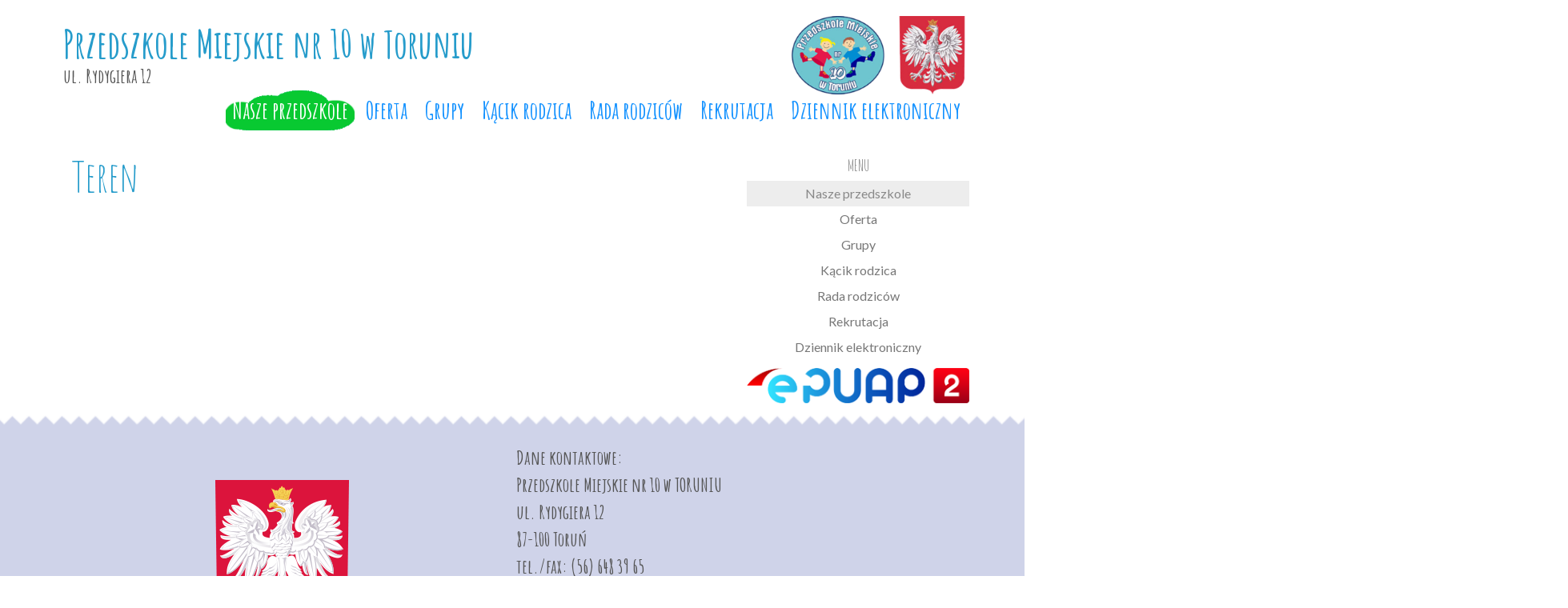

--- FILE ---
content_type: text/html; charset=UTF-8
request_url: https://pm10torun.pl/teren/
body_size: 10655
content:
<!DOCTYPE html>
<html dir="ltr" lang="pl-PL">
<head>
    <meta charset="UTF-8" />
    
    <link rel="pingback" href="https://pm10torun.pl/xmlrpc.php" />
    <script>
    var themeHasJQuery = !!window.jQuery;
</script>
<script src="https://pm10torun.pl/wp-content/themes/Przedszkole10/jquery.js?ver=1.0.542"></script>
<script>
    window._$ = jQuery.noConflict(themeHasJQuery);
</script>
    <meta name="viewport" content="width=device-width, initial-scale=1.0">
<!--[if lte IE 9]>
<link rel="stylesheet" type="text/css" href="https://pm10torun.pl/wp-content/themes/Przedszkole10/layout.ie.css" />
<script src="https://pm10torun.pl/wp-content/themes/Przedszkole10/layout.ie.js"></script>
<![endif]-->
<link class="" href='//fonts.googleapis.com/css?family=Amatic+SC:regular,700|Lato:100,100italic,300,300italic,regular,italic,700,700italic,900,900italic&subset=latin' rel='stylesheet' type='text/css'>
<script src="https://pm10torun.pl/wp-content/themes/Przedszkole10/layout.core.js"></script>
<script src="https://pm10torun.pl/wp-content/themes/Przedszkole10/CloudZoom.js?ver=1.0.542" type="text/javascript"></script>
    
    <title>Teren &#8211; Przedszkole Miejskie nr 10 w Toruniu</title>
<meta name='robots' content='max-image-preview:large' />
<link rel="alternate" type="application/rss+xml" title="Przedszkole Miejskie nr 10 w Toruniu &raquo; Kanał z wpisami" href="https://pm10torun.pl/feed/" />
<link rel="alternate" title="oEmbed (JSON)" type="application/json+oembed" href="https://pm10torun.pl/wp-json/oembed/1.0/embed?url=https%3A%2F%2Fpm10torun.pl%2Fteren%2F" />
<link rel="alternate" title="oEmbed (XML)" type="text/xml+oembed" href="https://pm10torun.pl/wp-json/oembed/1.0/embed?url=https%3A%2F%2Fpm10torun.pl%2Fteren%2F&#038;format=xml" />
<style id='wp-img-auto-sizes-contain-inline-css' type='text/css'>
img:is([sizes=auto i],[sizes^="auto," i]){contain-intrinsic-size:3000px 1500px}
/*# sourceURL=wp-img-auto-sizes-contain-inline-css */
</style>
<style id='wp-emoji-styles-inline-css' type='text/css'>

	img.wp-smiley, img.emoji {
		display: inline !important;
		border: none !important;
		box-shadow: none !important;
		height: 1em !important;
		width: 1em !important;
		margin: 0 0.07em !important;
		vertical-align: -0.1em !important;
		background: none !important;
		padding: 0 !important;
	}
/*# sourceURL=wp-emoji-styles-inline-css */
</style>
<style id='wp-block-library-inline-css' type='text/css'>
:root{--wp-block-synced-color:#7a00df;--wp-block-synced-color--rgb:122,0,223;--wp-bound-block-color:var(--wp-block-synced-color);--wp-editor-canvas-background:#ddd;--wp-admin-theme-color:#007cba;--wp-admin-theme-color--rgb:0,124,186;--wp-admin-theme-color-darker-10:#006ba1;--wp-admin-theme-color-darker-10--rgb:0,107,160.5;--wp-admin-theme-color-darker-20:#005a87;--wp-admin-theme-color-darker-20--rgb:0,90,135;--wp-admin-border-width-focus:2px}@media (min-resolution:192dpi){:root{--wp-admin-border-width-focus:1.5px}}.wp-element-button{cursor:pointer}:root .has-very-light-gray-background-color{background-color:#eee}:root .has-very-dark-gray-background-color{background-color:#313131}:root .has-very-light-gray-color{color:#eee}:root .has-very-dark-gray-color{color:#313131}:root .has-vivid-green-cyan-to-vivid-cyan-blue-gradient-background{background:linear-gradient(135deg,#00d084,#0693e3)}:root .has-purple-crush-gradient-background{background:linear-gradient(135deg,#34e2e4,#4721fb 50%,#ab1dfe)}:root .has-hazy-dawn-gradient-background{background:linear-gradient(135deg,#faaca8,#dad0ec)}:root .has-subdued-olive-gradient-background{background:linear-gradient(135deg,#fafae1,#67a671)}:root .has-atomic-cream-gradient-background{background:linear-gradient(135deg,#fdd79a,#004a59)}:root .has-nightshade-gradient-background{background:linear-gradient(135deg,#330968,#31cdcf)}:root .has-midnight-gradient-background{background:linear-gradient(135deg,#020381,#2874fc)}:root{--wp--preset--font-size--normal:16px;--wp--preset--font-size--huge:42px}.has-regular-font-size{font-size:1em}.has-larger-font-size{font-size:2.625em}.has-normal-font-size{font-size:var(--wp--preset--font-size--normal)}.has-huge-font-size{font-size:var(--wp--preset--font-size--huge)}.has-text-align-center{text-align:center}.has-text-align-left{text-align:left}.has-text-align-right{text-align:right}.has-fit-text{white-space:nowrap!important}#end-resizable-editor-section{display:none}.aligncenter{clear:both}.items-justified-left{justify-content:flex-start}.items-justified-center{justify-content:center}.items-justified-right{justify-content:flex-end}.items-justified-space-between{justify-content:space-between}.screen-reader-text{border:0;clip-path:inset(50%);height:1px;margin:-1px;overflow:hidden;padding:0;position:absolute;width:1px;word-wrap:normal!important}.screen-reader-text:focus{background-color:#ddd;clip-path:none;color:#444;display:block;font-size:1em;height:auto;left:5px;line-height:normal;padding:15px 23px 14px;text-decoration:none;top:5px;width:auto;z-index:100000}html :where(.has-border-color){border-style:solid}html :where([style*=border-top-color]){border-top-style:solid}html :where([style*=border-right-color]){border-right-style:solid}html :where([style*=border-bottom-color]){border-bottom-style:solid}html :where([style*=border-left-color]){border-left-style:solid}html :where([style*=border-width]){border-style:solid}html :where([style*=border-top-width]){border-top-style:solid}html :where([style*=border-right-width]){border-right-style:solid}html :where([style*=border-bottom-width]){border-bottom-style:solid}html :where([style*=border-left-width]){border-left-style:solid}html :where(img[class*=wp-image-]){height:auto;max-width:100%}:where(figure){margin:0 0 1em}html :where(.is-position-sticky){--wp-admin--admin-bar--position-offset:var(--wp-admin--admin-bar--height,0px)}@media screen and (max-width:600px){html :where(.is-position-sticky){--wp-admin--admin-bar--position-offset:0px}}

/*# sourceURL=wp-block-library-inline-css */
</style><style id='global-styles-inline-css' type='text/css'>
:root{--wp--preset--aspect-ratio--square: 1;--wp--preset--aspect-ratio--4-3: 4/3;--wp--preset--aspect-ratio--3-4: 3/4;--wp--preset--aspect-ratio--3-2: 3/2;--wp--preset--aspect-ratio--2-3: 2/3;--wp--preset--aspect-ratio--16-9: 16/9;--wp--preset--aspect-ratio--9-16: 9/16;--wp--preset--color--black: #000000;--wp--preset--color--cyan-bluish-gray: #abb8c3;--wp--preset--color--white: #ffffff;--wp--preset--color--pale-pink: #f78da7;--wp--preset--color--vivid-red: #cf2e2e;--wp--preset--color--luminous-vivid-orange: #ff6900;--wp--preset--color--luminous-vivid-amber: #fcb900;--wp--preset--color--light-green-cyan: #7bdcb5;--wp--preset--color--vivid-green-cyan: #00d084;--wp--preset--color--pale-cyan-blue: #8ed1fc;--wp--preset--color--vivid-cyan-blue: #0693e3;--wp--preset--color--vivid-purple: #9b51e0;--wp--preset--gradient--vivid-cyan-blue-to-vivid-purple: linear-gradient(135deg,rgb(6,147,227) 0%,rgb(155,81,224) 100%);--wp--preset--gradient--light-green-cyan-to-vivid-green-cyan: linear-gradient(135deg,rgb(122,220,180) 0%,rgb(0,208,130) 100%);--wp--preset--gradient--luminous-vivid-amber-to-luminous-vivid-orange: linear-gradient(135deg,rgb(252,185,0) 0%,rgb(255,105,0) 100%);--wp--preset--gradient--luminous-vivid-orange-to-vivid-red: linear-gradient(135deg,rgb(255,105,0) 0%,rgb(207,46,46) 100%);--wp--preset--gradient--very-light-gray-to-cyan-bluish-gray: linear-gradient(135deg,rgb(238,238,238) 0%,rgb(169,184,195) 100%);--wp--preset--gradient--cool-to-warm-spectrum: linear-gradient(135deg,rgb(74,234,220) 0%,rgb(151,120,209) 20%,rgb(207,42,186) 40%,rgb(238,44,130) 60%,rgb(251,105,98) 80%,rgb(254,248,76) 100%);--wp--preset--gradient--blush-light-purple: linear-gradient(135deg,rgb(255,206,236) 0%,rgb(152,150,240) 100%);--wp--preset--gradient--blush-bordeaux: linear-gradient(135deg,rgb(254,205,165) 0%,rgb(254,45,45) 50%,rgb(107,0,62) 100%);--wp--preset--gradient--luminous-dusk: linear-gradient(135deg,rgb(255,203,112) 0%,rgb(199,81,192) 50%,rgb(65,88,208) 100%);--wp--preset--gradient--pale-ocean: linear-gradient(135deg,rgb(255,245,203) 0%,rgb(182,227,212) 50%,rgb(51,167,181) 100%);--wp--preset--gradient--electric-grass: linear-gradient(135deg,rgb(202,248,128) 0%,rgb(113,206,126) 100%);--wp--preset--gradient--midnight: linear-gradient(135deg,rgb(2,3,129) 0%,rgb(40,116,252) 100%);--wp--preset--font-size--small: 13px;--wp--preset--font-size--medium: 20px;--wp--preset--font-size--large: 36px;--wp--preset--font-size--x-large: 42px;--wp--preset--spacing--20: 0.44rem;--wp--preset--spacing--30: 0.67rem;--wp--preset--spacing--40: 1rem;--wp--preset--spacing--50: 1.5rem;--wp--preset--spacing--60: 2.25rem;--wp--preset--spacing--70: 3.38rem;--wp--preset--spacing--80: 5.06rem;--wp--preset--shadow--natural: 6px 6px 9px rgba(0, 0, 0, 0.2);--wp--preset--shadow--deep: 12px 12px 50px rgba(0, 0, 0, 0.4);--wp--preset--shadow--sharp: 6px 6px 0px rgba(0, 0, 0, 0.2);--wp--preset--shadow--outlined: 6px 6px 0px -3px rgb(255, 255, 255), 6px 6px rgb(0, 0, 0);--wp--preset--shadow--crisp: 6px 6px 0px rgb(0, 0, 0);}:where(.is-layout-flex){gap: 0.5em;}:where(.is-layout-grid){gap: 0.5em;}body .is-layout-flex{display: flex;}.is-layout-flex{flex-wrap: wrap;align-items: center;}.is-layout-flex > :is(*, div){margin: 0;}body .is-layout-grid{display: grid;}.is-layout-grid > :is(*, div){margin: 0;}:where(.wp-block-columns.is-layout-flex){gap: 2em;}:where(.wp-block-columns.is-layout-grid){gap: 2em;}:where(.wp-block-post-template.is-layout-flex){gap: 1.25em;}:where(.wp-block-post-template.is-layout-grid){gap: 1.25em;}.has-black-color{color: var(--wp--preset--color--black) !important;}.has-cyan-bluish-gray-color{color: var(--wp--preset--color--cyan-bluish-gray) !important;}.has-white-color{color: var(--wp--preset--color--white) !important;}.has-pale-pink-color{color: var(--wp--preset--color--pale-pink) !important;}.has-vivid-red-color{color: var(--wp--preset--color--vivid-red) !important;}.has-luminous-vivid-orange-color{color: var(--wp--preset--color--luminous-vivid-orange) !important;}.has-luminous-vivid-amber-color{color: var(--wp--preset--color--luminous-vivid-amber) !important;}.has-light-green-cyan-color{color: var(--wp--preset--color--light-green-cyan) !important;}.has-vivid-green-cyan-color{color: var(--wp--preset--color--vivid-green-cyan) !important;}.has-pale-cyan-blue-color{color: var(--wp--preset--color--pale-cyan-blue) !important;}.has-vivid-cyan-blue-color{color: var(--wp--preset--color--vivid-cyan-blue) !important;}.has-vivid-purple-color{color: var(--wp--preset--color--vivid-purple) !important;}.has-black-background-color{background-color: var(--wp--preset--color--black) !important;}.has-cyan-bluish-gray-background-color{background-color: var(--wp--preset--color--cyan-bluish-gray) !important;}.has-white-background-color{background-color: var(--wp--preset--color--white) !important;}.has-pale-pink-background-color{background-color: var(--wp--preset--color--pale-pink) !important;}.has-vivid-red-background-color{background-color: var(--wp--preset--color--vivid-red) !important;}.has-luminous-vivid-orange-background-color{background-color: var(--wp--preset--color--luminous-vivid-orange) !important;}.has-luminous-vivid-amber-background-color{background-color: var(--wp--preset--color--luminous-vivid-amber) !important;}.has-light-green-cyan-background-color{background-color: var(--wp--preset--color--light-green-cyan) !important;}.has-vivid-green-cyan-background-color{background-color: var(--wp--preset--color--vivid-green-cyan) !important;}.has-pale-cyan-blue-background-color{background-color: var(--wp--preset--color--pale-cyan-blue) !important;}.has-vivid-cyan-blue-background-color{background-color: var(--wp--preset--color--vivid-cyan-blue) !important;}.has-vivid-purple-background-color{background-color: var(--wp--preset--color--vivid-purple) !important;}.has-black-border-color{border-color: var(--wp--preset--color--black) !important;}.has-cyan-bluish-gray-border-color{border-color: var(--wp--preset--color--cyan-bluish-gray) !important;}.has-white-border-color{border-color: var(--wp--preset--color--white) !important;}.has-pale-pink-border-color{border-color: var(--wp--preset--color--pale-pink) !important;}.has-vivid-red-border-color{border-color: var(--wp--preset--color--vivid-red) !important;}.has-luminous-vivid-orange-border-color{border-color: var(--wp--preset--color--luminous-vivid-orange) !important;}.has-luminous-vivid-amber-border-color{border-color: var(--wp--preset--color--luminous-vivid-amber) !important;}.has-light-green-cyan-border-color{border-color: var(--wp--preset--color--light-green-cyan) !important;}.has-vivid-green-cyan-border-color{border-color: var(--wp--preset--color--vivid-green-cyan) !important;}.has-pale-cyan-blue-border-color{border-color: var(--wp--preset--color--pale-cyan-blue) !important;}.has-vivid-cyan-blue-border-color{border-color: var(--wp--preset--color--vivid-cyan-blue) !important;}.has-vivid-purple-border-color{border-color: var(--wp--preset--color--vivid-purple) !important;}.has-vivid-cyan-blue-to-vivid-purple-gradient-background{background: var(--wp--preset--gradient--vivid-cyan-blue-to-vivid-purple) !important;}.has-light-green-cyan-to-vivid-green-cyan-gradient-background{background: var(--wp--preset--gradient--light-green-cyan-to-vivid-green-cyan) !important;}.has-luminous-vivid-amber-to-luminous-vivid-orange-gradient-background{background: var(--wp--preset--gradient--luminous-vivid-amber-to-luminous-vivid-orange) !important;}.has-luminous-vivid-orange-to-vivid-red-gradient-background{background: var(--wp--preset--gradient--luminous-vivid-orange-to-vivid-red) !important;}.has-very-light-gray-to-cyan-bluish-gray-gradient-background{background: var(--wp--preset--gradient--very-light-gray-to-cyan-bluish-gray) !important;}.has-cool-to-warm-spectrum-gradient-background{background: var(--wp--preset--gradient--cool-to-warm-spectrum) !important;}.has-blush-light-purple-gradient-background{background: var(--wp--preset--gradient--blush-light-purple) !important;}.has-blush-bordeaux-gradient-background{background: var(--wp--preset--gradient--blush-bordeaux) !important;}.has-luminous-dusk-gradient-background{background: var(--wp--preset--gradient--luminous-dusk) !important;}.has-pale-ocean-gradient-background{background: var(--wp--preset--gradient--pale-ocean) !important;}.has-electric-grass-gradient-background{background: var(--wp--preset--gradient--electric-grass) !important;}.has-midnight-gradient-background{background: var(--wp--preset--gradient--midnight) !important;}.has-small-font-size{font-size: var(--wp--preset--font-size--small) !important;}.has-medium-font-size{font-size: var(--wp--preset--font-size--medium) !important;}.has-large-font-size{font-size: var(--wp--preset--font-size--large) !important;}.has-x-large-font-size{font-size: var(--wp--preset--font-size--x-large) !important;}
/*# sourceURL=global-styles-inline-css */
</style>

<style id='classic-theme-styles-inline-css' type='text/css'>
/*! This file is auto-generated */
.wp-block-button__link{color:#fff;background-color:#32373c;border-radius:9999px;box-shadow:none;text-decoration:none;padding:calc(.667em + 2px) calc(1.333em + 2px);font-size:1.125em}.wp-block-file__button{background:#32373c;color:#fff;text-decoration:none}
/*# sourceURL=/wp-includes/css/classic-themes.min.css */
</style>
<link rel='stylesheet' id='hfe-style-css' href='https://pm10torun.pl/wp-content/plugins/header-footer-elementor/assets/css/header-footer-elementor.css?ver=1.5.6' type='text/css' media='all' />
<link rel='stylesheet' id='elementor-icons-css' href='https://pm10torun.pl/wp-content/plugins/elementor/assets/lib/eicons/css/elementor-icons.min.css?ver=5.10.0' type='text/css' media='all' />
<link rel='stylesheet' id='elementor-animations-css' href='https://pm10torun.pl/wp-content/plugins/elementor/assets/lib/animations/animations.min.css?ver=3.1.0' type='text/css' media='all' />
<link rel='stylesheet' id='elementor-frontend-legacy-css' href='https://pm10torun.pl/wp-content/plugins/elementor/assets/css/frontend-legacy.min.css?ver=3.1.0' type='text/css' media='all' />
<link rel='stylesheet' id='elementor-frontend-css' href='https://pm10torun.pl/wp-content/plugins/elementor/assets/css/frontend.min.css?ver=3.1.0' type='text/css' media='all' />
<link rel='stylesheet' id='elementor-post-2383-css' href='https://pm10torun.pl/wp-content/uploads/elementor/css/post-2383.css?ver=1758184498' type='text/css' media='all' />
<link rel='stylesheet' id='elementor-post-2550-css' href='https://pm10torun.pl/wp-content/uploads/elementor/css/post-2550.css?ver=1758184498' type='text/css' media='all' />
<link rel='stylesheet' id='hfe-widgets-style-css' href='https://pm10torun.pl/wp-content/plugins/header-footer-elementor/inc/widgets-css/frontend.css?ver=1.5.6' type='text/css' media='all' />
<link rel='stylesheet' id='htbbootstrap-css' href='https://pm10torun.pl/wp-content/plugins/ht-mega-for-elementor/assets/css/htbbootstrap.css?ver=1.5.1' type='text/css' media='all' />
<link rel='stylesheet' id='htmega-widgets-css' href='https://pm10torun.pl/wp-content/plugins/ht-mega-for-elementor/assets/css/htmega-widgets.css?ver=1.5.1' type='text/css' media='all' />
<link rel='stylesheet' id='font-awesome-css' href='https://pm10torun.pl/wp-content/plugins/elementor/assets/lib/font-awesome/css/font-awesome.min.css?ver=4.7.0' type='text/css' media='all' />
<link rel='stylesheet' id='htmega-animation-css' href='https://pm10torun.pl/wp-content/plugins/ht-mega-for-elementor/assets/css/animation.css?ver=1.5.1' type='text/css' media='all' />
<link rel='stylesheet' id='htmega-keyframes-css' href='https://pm10torun.pl/wp-content/plugins/ht-mega-for-elementor/assets/css/htmega-keyframes.css?ver=1.5.1' type='text/css' media='all' />
<link rel='stylesheet' id='theme-bootstrap-css' href='//pm10torun.pl/wp-content/themes/Przedszkole10/bootstrap.min.css?ver=1.0.542' type='text/css' media='all' />
<link rel='stylesheet' id='theme-style-css' href='//pm10torun.pl/wp-content/themes/Przedszkole10/style.min.css?ver=1.0.542' type='text/css' media='all' />
<link rel='stylesheet' id='google-fonts-1-css' href='https://fonts.googleapis.com/css?family=Roboto%3A100%2C100italic%2C200%2C200italic%2C300%2C300italic%2C400%2C400italic%2C500%2C500italic%2C600%2C600italic%2C700%2C700italic%2C800%2C800italic%2C900%2C900italic%7CRoboto+Slab%3A100%2C100italic%2C200%2C200italic%2C300%2C300italic%2C400%2C400italic%2C500%2C500italic%2C600%2C600italic%2C700%2C700italic%2C800%2C800italic%2C900%2C900italic&#038;subset=latin-ext&#038;ver=6.9' type='text/css' media='all' />
<!-- removed scripts: htbbootstrap --><script type="text/javascript" src="https://pm10torun.pl/wp-includes/js/jquery/jquery.min.js?ver=3.7.1" id="jquery-core-js"></script>
<script type="text/javascript" src="https://pm10torun.pl/wp-includes/js/jquery/jquery-migrate.min.js?ver=3.4.1" id="jquery-migrate-js"></script>
<script type="text/javascript" src="//pm10torun.pl/wp-content/themes/Przedszkole10/bootstrap.min.js?ver=1.0.542" id="theme-bootstrap-js"></script>
<script type="text/javascript" src="//pm10torun.pl/wp-content/themes/Przedszkole10/script.js?ver=1.0.542" id="theme-script-js"></script>
<link rel="https://api.w.org/" href="https://pm10torun.pl/wp-json/" /><link rel="alternate" title="JSON" type="application/json" href="https://pm10torun.pl/wp-json/wp/v2/pages/2350" /><link rel="EditURI" type="application/rsd+xml" title="RSD" href="https://pm10torun.pl/xmlrpc.php?rsd" />
<link rel="canonical" href="https://pm10torun.pl/teren/" />
<link rel='shortlink' href='https://pm10torun.pl/?p=2350' />
<script>window.wpJQuery = window.jQuery;</script><link rel="icon" href="https://pm10torun.pl/wp-content/uploads/2020/04/logo24www3-81x80.png" sizes="32x32" />
<link rel="icon" href="https://pm10torun.pl/wp-content/uploads/2020/04/logo24www3.png" sizes="192x192" />
<link rel="apple-touch-icon" href="https://pm10torun.pl/wp-content/uploads/2020/04/logo24www3.png" />
<meta name="msapplication-TileImage" content="https://pm10torun.pl/wp-content/uploads/2020/04/logo24www3.png" />
		<style type="text/css" id="wp-custom-css">
			.bd-postimage-5 {
    width: auto;
    height: 100%;
}
.bd-posticondate-12 {
    color: #000;
    font-size: 0;
}
.bd-block {
    margin-top: 10px;
    margin-bottom: 10px;
    text-align: center;
}
.bd-menu-23.nav-pills .bd-menuitem-23:not(.bd-mega-item).active>a, .bd-menu-23.nav-pills .bd-menuitem-23:not(.bd-mega-item)>a.active {
    color: #888888;
    background-color: #ededed;
    background-image: none;
}
@media (min-width: 992px) {
    .col-md-4 {
        width: 30%;
    }
}		</style>
		    
<link rel='stylesheet' id='akismet.css-css' href='https://pm10torun.pl/wp-content/plugins/userway-accessibility-widget/assets/style.css?ver=6.9' type='text/css' media='all' />
</head>
<body class="wp-singular page-template-default page page-id-2350 wp-theme-Przedszkole10  hfeed bootstrap bd-body-7 bd-pagebackground bd-margins ehf-footer ehf-template-Przedszkole10 ehf-stylesheet-Przedszkole10 elementor-default elementor-kit-2383">
<header class=" bd-headerarea-1 bd-margins">
        <section class=" bd-section-3 bd-tagstyles" id="section3" data-section-title="">
    <div class="bd-container-inner bd-margins clearfix">
        <div class=" bd-layoutbox-3 bd-no-margins clearfix">
    <div class="bd-container-inner">
        
<a class=" bd-logo-2" href="">
<img class=" bd-imagestyles" src="https://pm10torun.pl/wp-content/themes/Przedszkole10/images/168f5dfe5dead7e53fd8988bf2889f73_logo2300x129.png" alt="Przedszkole Miejskie nr 10 w Toruniu">
</a>
	
		    
    <nav class=" bd-hmenu-1"  data-responsive-menu="true" data-responsive-levels="expand on click" data-responsive-type="offcanvas" data-offcanvas-delay="0ms" data-offcanvas-duration="700ms" data-offcanvas-timing-function="ease">
        
            <div class=" bd-menuoverlay-16 bd-menu-overlay"></div>
            <div class=" bd-responsivemenu-11 collapse-button">
    <div class="bd-container-inner">
        <div class="bd-menuitem-4 ">
            <a  data-toggle="collapse"
                data-target=".bd-hmenu-1 .collapse-button + .navbar-collapse"
                href="#" onclick="return false;">
                    <span>Menu</span>
            </a>
        </div>
    </div>
</div>
            <div class="navbar-collapse collapse width">
        
        <div class=" bd-horizontalmenu-58 clearfix">
            <div class="bd-container-inner">
            
            
<ul class=" bd-menu-51 nav nav-pills navbar-right">
    <li class=" bd-menuitem-31 bd-toplevel-item  bd-submenu-icon-only">
    <a class=" active"  href="#">
        <span>
            Nasze przedszkole        </span>
    </a>    
    <div class="bd-menu-34-popup ">
            <ul class="bd-menu-34 bd-no-margins   active">
        
            <li class=" bd-menuitem-32  bd-sub-item">
    
            <a class=" "  href="https://pm10torun.pl/statut-3/">
                <span>
                    Statut                </span>
            </a>
            </li>
    
    
    
            <li class=" bd-menuitem-32  bd-sub-item">
    
            <a class=" "  href="https://pm10torun.pl/historia-3/">
                <span>
                    Historia                </span>
            </a>
            </li>
    
    
    
            <li class=" bd-menuitem-32  bd-sub-item">
    
            <a class=" "  href="https://pm10torun.pl/kadra-pedagogiczna-i-pracownicy/">
                <span>
                    Kadra pedagogiczna i Pracownicy                </span>
            </a>
            </li>
    
    
    
            <li class=" bd-menuitem-32  bd-sub-item">
    
            <a class=" "  href="https://pm10torun.pl/procedury/">
                <span>
                    Procedury                </span>
            </a>
            </li>
    
    
    
            <li class=" bd-menuitem-32  bd-sub-item">
    
            <a class=" "  href="https://pm10torun.pl/regulaminy/">
                <span>
                    Regulaminy                </span>
            </a>
            </li>
    
    
    
            <li class=" bd-menuitem-32  bd-submenu-icon-only bd-sub-item">
    
            <a class=" "  href="#">
                <span>
                    RODO                </span>
            </a>
    
    <div class="bd-menu-34-popup ">
            <ul class="bd-menu-34 bd-no-margins  ">
        
            <li class=" bd-menuitem-32  bd-sub-item">
    
            <a class=" "  href="https://pm10torun.pl/klauzula-informacyjna/">
                <span>
                    Klauzula informacyjna                </span>
            </a>
            </li>
    
    
    
            <li class=" bd-menuitem-32  bd-sub-item">
    
            <a class=" "  href="https://pm10torun.pl/inspektor-ochrony-danych-osobowych/">
                <span>
                    Inspektor Ochrony Danych Osobowych                </span>
            </a>
            </li>
    
    
            </ul>
        </div>
    
            </li>
    
    
    
            <li class=" bd-menuitem-32  bd-submenu-icon-only bd-sub-item">
    
            <a class=" "  href="#">
                <span>
                    Monitoring                </span>
            </a>
    
    <div class="bd-menu-34-popup ">
            <ul class="bd-menu-34 bd-no-margins  ">
        
            <li class=" bd-menuitem-32  bd-sub-item">
    
            <a class=" "  href="https://pm10torun.pl/klauzula-monitoringu/">
                <span>
                    Klauzula monitoringu                </span>
            </a>
            </li>
    
    
    
            <li class=" bd-menuitem-32  bd-sub-item">
    
            <a class=" "  href="https://pm10torun.pl/regulamin-monitoringu/">
                <span>
                    Regulamin monitoringu                </span>
            </a>
            </li>
    
    
    
            <li class=" bd-menuitem-32  bd-sub-item">
    
            <a class=" "  href="https://pm10torun.pl/upowaznienie-do-monitoringu/">
                <span>
                    Upoważnienie do monitoringu                </span>
            </a>
            </li>
    
    
            </ul>
        </div>
    
            </li>
    
    
    
            <li class=" bd-menuitem-32  bd-sub-item">
    
            <a class=" "  href="https://pm10torun.pl/strategia-rozwoju-edukacji-miasta-torunia-na-lata-2016-2023/">
                <span>
                    Strategia Rozwoju Edukacji Miasta Torunia                </span>
            </a>
            </li>
    
    
    
            <li class=" bd-menuitem-32  bd-sub-item">
    
            <a class=" "  href="https://pm10torun.pl/deklaracja-dostepnosci/">
                <span>
                    Deklaracja dostępności                </span>
            </a>
            </li>
    
    
    
            <li class=" bd-menuitem-32  bd-sub-item">
    
            <a class=" "  href="https://pm10torun.pl/wniosek-socjalny/">
                <span>
                    Wniosek socjalny                </span>
            </a>
            </li>
    
    
            </ul>
        </div>
    
    </li>
    
<li class=" bd-menuitem-31 bd-toplevel-item  bd-submenu-icon-only">
    <a class=" "  href="https://pm10torun.pl/oferta/">
        <span>
            Oferta        </span>
    </a>    
    <div class="bd-menu-34-popup ">
            <ul class="bd-menu-34 bd-no-margins  ">
        
            <li class=" bd-menuitem-32  bd-submenu-icon-only bd-sub-item">
    
            <a class=" "  href="#">
                <span>
                    PRZEDSZKOLE PROMUJĄCE ZDROWIE (PPZ)                </span>
            </a>
    
    <div class="bd-menu-34-popup ">
            <ul class="bd-menu-34 bd-no-margins  ">
        
            <li class=" bd-menuitem-32  bd-sub-item">
    
            <a class=" "  href="https://pm10torun.pl/o-programie-przedszkole-promujace-zdrowie-ppz/">
                <span>
                    O PROGRAMIE                </span>
            </a>
            </li>
    
    
    
            <li class=" bd-menuitem-32  bd-sub-item">
    
            <a class=" "  href="https://pm10torun.pl/dokumenty-przedszkole-promujace-zdrowie-ppz/">
                <span>
                    DOKUMENTY                </span>
            </a>
            </li>
    
    
    
            <li class=" bd-menuitem-32  bd-sub-item">
    
            <a class=" "  href="https://pm10torun.pl/dzialania-ppz-w-roku-szkolnym-2018-2019-przedszkole-promujace-zdrowie-ppz/">
                <span>
                    DZIAŁANIA PPZ W ROKU SZKOLNYM 2018/2019                </span>
            </a>
            </li>
    
    
    
            <li class=" bd-menuitem-32  bd-sub-item">
    
            <a class=" "  href="https://pm10torun.pl/dzialania-ppz-w-roku-szkolnym-2019-2020-przedszkole-promujace-zdrowie-ppz/">
                <span>
                    DZIAŁANIA PPZ W ROKU SZKOLNYM 2019/2020                </span>
            </a>
            </li>
    
    
    
            <li class=" bd-menuitem-32  bd-sub-item">
    
            <a class=" "  href="https://pm10torun.pl/dzialania-ppz-w-roku-szkolnym-2019-2020-przedszkole-promujace-zdrowie-ppz-2/">
                <span>
                    DZIAŁANIA PPZ W ROKU SZKOLNYM 2020/2021                </span>
            </a>
            </li>
    
    
    
            <li class=" bd-menuitem-32  bd-sub-item">
    
            <a class=" "  href="https://pm10torun.pl/dzialania-ppz-w-roku-szkolnym-2021-2022/">
                <span>
                    DZIAŁANIA PPZ W ROKU SZKOLNYM 2021/2022                </span>
            </a>
            </li>
    
    
    
            <li class=" bd-menuitem-32  bd-sub-item">
    
            <a class=" "  href="https://pm10torun.pl/dzialania-ppz-w-roku-szkolnym-2022-2023-przedszkole-promujace-zdrowie-ppz/">
                <span>
                    DZIAŁANIA PPZ W ROKU SZKOLNYM 2022/2023                </span>
            </a>
            </li>
    
    
    
            <li class=" bd-menuitem-32  bd-sub-item">
    
            <a class=" "  href="https://pm10torun.pl/dzialania-ppz-w-roku-szkolnym-2023-2024/">
                <span>
                    DZIAŁANIA PPZ W ROKU SZKOLNYM 2023/2024                </span>
            </a>
            </li>
    
    
            </ul>
        </div>
    
            </li>
    
    
    
            <li class=" bd-menuitem-32  bd-sub-item">
    
            <a class=" "  href="https://pm10torun.pl/integracja/">
                <span>
                    Integracja                </span>
            </a>
            </li>
    
    
    
            <li class=" bd-menuitem-32  bd-sub-item">
    
            <a class=" "  href="https://pm10torun.pl/kacik-psychologa/">
                <span>
                    Kącik psychologa                </span>
            </a>
            </li>
    
    
    
            <li class=" bd-menuitem-32  bd-sub-item">
    
            <a class=" "  href="https://pm10torun.pl/wspolpraca-ze-srodowiskiem/">
                <span>
                    Współpraca ze środowiskiem                </span>
            </a>
            </li>
    
    
    
            <li class=" bd-menuitem-32  bd-sub-item">
    
            <a class=" "  href="https://pm10torun.pl/zajecia-rewalidacyjne-2/">
                <span>
                    Zajęcia rewalidacyjne                </span>
            </a>
            </li>
    
    
    
            <li class=" bd-menuitem-32  bd-sub-item">
    
            <a class=" "  href="https://pm10torun.pl/programy/">
                <span>
                    Programy                </span>
            </a>
            </li>
    
    
    
            <li class=" bd-menuitem-32  bd-sub-item">
    
            <a class=" "  href="https://pm10torun.pl/kacik-logopedy/">
                <span>
                    Kącik logopedy                </span>
            </a>
            </li>
    
    
            </ul>
        </div>
    
    </li>
    
<li class=" bd-menuitem-31 bd-toplevel-item  bd-submenu-icon-only">
    <a class=" "  href="#">
        <span>
            Grupy        </span>
    </a>    
    <div class="bd-menu-34-popup ">
            <ul class="bd-menu-34 bd-no-margins  ">
        
            <li class=" bd-menuitem-32  bd-submenu-icon-only bd-sub-item">
    
            <a class=" "  href="https://pm10torun.pl/organizacja-grup-2020-2021/">
                <span>
                    Organizacja grup 2023-2024                </span>
            </a>
    
    <div class="bd-menu-34-popup ">
            <ul class="bd-menu-34 bd-no-margins  ">
        
            <li class=" bd-menuitem-32  bd-sub-item">
    
            <a class=" "  href="https://pm10torun.pl/kurczaki/">
                <span>
                    Muzycy                </span>
            </a>
            </li>
    
    
    
            <li class=" bd-menuitem-32  bd-sub-item">
    
            <a class=" "  href="https://pm10torun.pl/krasnale/">
                <span>
                    Malarze                </span>
            </a>
            </li>
    
    
    
            <li class=" bd-menuitem-32  bd-sub-item">
    
            <a class=" "  href="https://pm10torun.pl/biedronki/">
                <span>
                    Tancerze                </span>
            </a>
            </li>
    
    
    
            <li class=" bd-menuitem-32  bd-sub-item">
    
            <a class=" "  href="https://pm10torun.pl/pszczolki/">
                <span>
                    Akrobaci                </span>
            </a>
            </li>
    
    
    
            <li class=" bd-menuitem-32  bd-sub-item">
    
            <a class=" "  href="https://pm10torun.pl/smerfy/">
                <span>
                    Twórcy                </span>
            </a>
            </li>
    
    
    
            <li class=" bd-menuitem-32  bd-sub-item">
    
            <a class=" "  href="https://pm10torun.pl/zuchy/">
                <span>
                    Artyści                </span>
            </a>
            </li>
    
    
            </ul>
        </div>
    
            </li>
    
    
    
            <li class=" bd-menuitem-32  bd-submenu-icon-only bd-sub-item">
    
            <a class=" "  href="https://pm10torun.pl/organizacja-grup-2024-2025/">
                <span>
                    Organizacja grup 2024-2025                </span>
            </a>
    
    <div class="bd-menu-34-popup ">
            <ul class="bd-menu-34 bd-no-margins  ">
        
            <li class=" bd-menuitem-32  bd-sub-item">
    
            <a class=" "  href="https://pm10torun.pl/muzycy/">
                <span>
                    Muzycy                </span>
            </a>
            </li>
    
    
    
            <li class=" bd-menuitem-32  bd-sub-item">
    
            <a class=" "  href="https://pm10torun.pl/malarze/">
                <span>
                    Malarze                </span>
            </a>
            </li>
    
    
    
            <li class=" bd-menuitem-32  bd-sub-item">
    
            <a class=" "  href="https://pm10torun.pl/tancerze/">
                <span>
                    Tancerze                </span>
            </a>
            </li>
    
    
    
            <li class=" bd-menuitem-32  bd-sub-item">
    
            <a class=" "  href="https://pm10torun.pl/akrobaci-2/">
                <span>
                    Akrobaci                </span>
            </a>
            </li>
    
    
    
            <li class=" bd-menuitem-32  bd-sub-item">
    
            <a class=" "  href="https://pm10torun.pl/tworcy/">
                <span>
                    Twórcy                </span>
            </a>
            </li>
    
    
    
            <li class=" bd-menuitem-32  bd-sub-item">
    
            <a class=" "  href="https://pm10torun.pl/artysci/">
                <span>
                    Artyści                </span>
            </a>
            </li>
    
    
            </ul>
        </div>
    
            </li>
    
    
    
            <li class=" bd-menuitem-32  bd-submenu-icon-only bd-sub-item">
    
            <a class=" "  href="https://pm10torun.pl/organizacja-grup-2025-2026/">
                <span>
                    Organizacja grup 2025-2026                </span>
            </a>
    
    <div class="bd-menu-34-popup ">
            <ul class="bd-menu-34 bd-no-margins  ">
        
            <li class=" bd-menuitem-32  bd-sub-item">
    
            <a class=" "  href="https://pm10torun.pl/muzycy-2025/">
                <span>
                    Muzycy                </span>
            </a>
            </li>
    
    
    
            <li class=" bd-menuitem-32  bd-sub-item">
    
            <a class=" "  href="https://pm10torun.pl/plastycy-2025/">
                <span>
                    Plastycy                </span>
            </a>
            </li>
    
    
    
            <li class=" bd-menuitem-32  bd-sub-item">
    
            <a class=" "  href="https://pm10torun.pl/tancerze-2025/">
                <span>
                    Tancerze                </span>
            </a>
            </li>
    
    
    
            <li class=" bd-menuitem-32  bd-sub-item">
    
            <a class=" "  href="https://pm10torun.pl/akrobaci-2025/">
                <span>
                    Akrobaci                </span>
            </a>
            </li>
    
    
    
            <li class=" bd-menuitem-32  bd-sub-item">
    
            <a class=" "  href="https://pm10torun.pl/tworcy-2025/">
                <span>
                    Twórcy                </span>
            </a>
            </li>
    
    
    
            <li class=" bd-menuitem-32  bd-sub-item">
    
            <a class=" "  href="https://pm10torun.pl/artysci-2025/">
                <span>
                    Artyści                </span>
            </a>
            </li>
    
    
            </ul>
        </div>
    
            </li>
    
    
            </ul>
        </div>
    
    </li>
    
<li class=" bd-menuitem-31 bd-toplevel-item  bd-submenu-icon-only">
    <a class=" "  href="#">
        <span>
            Kącik rodzica        </span>
    </a>    
    <div class="bd-menu-34-popup ">
            <ul class="bd-menu-34 bd-no-margins  ">
        
            <li class=" bd-menuitem-32  bd-sub-item">
    
            <a class=" "  href="https://pm10torun.pl/oplata/">
                <span>
                    Opłata                </span>
            </a>
            </li>
    
    
    
            <li class=" bd-menuitem-32  bd-sub-item">
    
            <a class=" "  href="https://pm10torun.pl/jadlospis/">
                <span>
                    Jadłospis                </span>
            </a>
            </li>
    
    
    
            <li class=" bd-menuitem-32  bd-sub-item">
    
            <a class=" "  href="https://pm10torun.pl/ramowy-rozklad-dnia/">
                <span>
                    Ramowy rozkład dnia                </span>
            </a>
            </li>
    
    
    
            <li class=" bd-menuitem-32  bd-sub-item">
    
            <a class=" "  href="https://pm10torun.pl/uchwala-nr-950-18-rmt-z-dnia-18-pazdziernika-2018-r/">
                <span>
                    Uchwała nr 950/18 RMT z dnia 18 października 2018 r.                </span>
            </a>
            </li>
    
    
            </ul>
        </div>
    
    </li>
    
<li class=" bd-menuitem-31 bd-toplevel-item  bd-submenu-icon-only">
    <a class=" "  href="https://pm10torun.pl/rada-rodzicow/">
        <span>
            Rada rodziców        </span>
    </a>    
    <div class="bd-menu-34-popup ">
            <ul class="bd-menu-34 bd-no-margins  ">
        
            <li class=" bd-menuitem-32  bd-sub-item">
    
            <a class=" "  href="https://pm10torun.pl/dzialalnosc-rady-rodzicow/">
                <span>
                    Działalność Rady Rodziców                </span>
            </a>
            </li>
    
    
    
            <li class=" bd-menuitem-32  bd-sub-item">
    
            <a class=" "  href="https://pm10torun.pl/sklad-rady-rodzicow/">
                <span>
                    Skład Rady Rodziców                </span>
            </a>
            </li>
    
    
            </ul>
        </div>
    
    </li>
    
<li class=" bd-menuitem-31 bd-toplevel-item  bd-submenu-icon-only">
    <a class=" "  href="https://pm10torun.pl/rekrutacja-przerwa-wakacyjna/">
        <span>
            Rekrutacja        </span>
    </a>    
    <div class="bd-menu-34-popup ">
            <ul class="bd-menu-34 bd-no-margins  ">
        
            <li class=" bd-menuitem-32  bd-sub-item">
    
            <a class=" "  href="https://pm10torun.pl/ogloszenie-o-przerwie-wakacyjnej/">
                <span>
                    Ogłoszenie o przerwie wakacyjnej                </span>
            </a>
            </li>
    
    
            </ul>
        </div>
    
    </li>
    
<li class=" bd-menuitem-31 bd-toplevel-item ">
    <a class=" "  href="https://pm10torun.pl/dziennik-elektroniczny/">
        <span>
            Dziennik elektroniczny        </span>
    </a>    </li>
    
</ul>            
            </div>
        </div>
        

        <div class="bd-menu-close-icon">
    <a href="#" class="bd-icon  bd-icon-26"></a>
</div>

        
            </div>
    </nav>
    
	
		<p class=" bd-textblock-9 bd-content-element">
    ul. Rydygiera 12</p>
	
		<h1 class=" bd-textblock-3 bd-content-element">
    <a href="../">
    Przedszkole Miejskie nr 10 w Toruniu</a></h1>
    </div>
</div>
    </div>
</section>
</header>
	
		<div class=" bd-stretchtobottom-2 bd-stretch-to-bottom" data-control-selector=".bd-contentlayout-7">
<div class="bd-contentlayout-7  bd-sheetstyles   bd-no-margins bd-margins" >
    <div class="bd-container-inner">

        <div class="bd-flex-vertical bd-stretch-inner bd-contentlayout-offset">
            
 
                                        <div class="bd-flex-horizontal bd-flex-wide bd-no-margins">
                
                <div class="bd-flex-vertical bd-flex-wide bd-no-margins">
                    

                    <div class=" bd-layoutitemsbox-21 bd-flex-wide bd-no-margins">
    <div class=" bd-content-12">
    
            <div class=" bd-blog-3">
        <div class="bd-container-inner">
        
                    
        <div class=" bd-grid-6 bd-margins">
            <div class="container-fluid">
                <div class="separated-grid row">
                        
                        <div class="separated-item-21 col-md-12 ">
                        
                            <div class="bd-griditem-21">
                                <article id="post-2350" class=" bd-article-4 clearfix hentry post-2350 page type-page status-publish hentry">
    	
		    <h2 class="entry-title  bd-postheader-4">
        Teren    </h2>
	
		<div class=" bd-postcontent-3 bd-tagstyles  entry-content bd-contentlayout-offset" >
    </div>
</article>
                                                                                                                                </div>
                        </div>
                </div>
            </div>
        </div>
        
        </div>
    </div>
</div>
</div>

                    
                </div>
                
 
                                    <aside class="bd-sidebararea-1-column  bd-flex-vertical bd-flex-fixed">
                    <div class="bd-sidebararea-1 bd-flex-wide  bd-contentlayout-offset">
                        
                        <div  class=" bd-secondarywidgetarea-6 clearfix" data-position="secondary"><div class=" bd-vmenu-1" data-responsive-menu="true" data-responsive-levels="expand on click">
            <div class=" bd-block bd-own-margins widget vmenu" data-block-id="vmenuwidget-2">
                    
            <div class=" bd-blockheader bd-tagstyles">
                <h4>MENU</h4>
            </div>
            
        
                <div class=" bd-blockcontent bd-tagstyles shape-only">
            <div class=" bd-verticalmenu-3">
                <div class="bd-container-inner">
                    
<ul class=" bd-menu-23 nav nav-pills">
    <li class=" bd-menuitem-23  bd-submenu-icon-only">
    <a class=" active"  href="#">
        <span>
            Nasze przedszkole        </span>
    </a><div class="bd-menu-24-popup">
    
    <ul class=" bd-menu-24 bd-no-margins nav   active"><li class=" bd-menuitem-24 ">
    <a class=" "  href="https://pm10torun.pl/statut-3/">
        <span>
            Statut        </span>
    </a>    </li>
<li class=" bd-menuitem-24 ">
    <a class=" "  href="https://pm10torun.pl/historia-3/">
        <span>
            Historia        </span>
    </a>    </li>
<li class=" bd-menuitem-24 ">
    <a class=" "  href="https://pm10torun.pl/kadra-pedagogiczna-i-pracownicy/">
        <span>
            Kadra pedagogiczna i Pracownicy        </span>
    </a>    </li>
<li class=" bd-menuitem-24 ">
    <a class=" "  href="https://pm10torun.pl/procedury/">
        <span>
            Procedury        </span>
    </a>    </li>
<li class=" bd-menuitem-24 ">
    <a class=" "  href="https://pm10torun.pl/regulaminy/">
        <span>
            Regulaminy        </span>
    </a>    </li>
<li class=" bd-menuitem-24  bd-submenu-icon-only">
    <a class=" "  href="#">
        <span>
            RODO        </span>
    </a><div class="bd-menu-24-popup">
    
    <ul class=" bd-menu-24 bd-no-margins nav  "><li class=" bd-menuitem-24 ">
    <a class=" "  href="https://pm10torun.pl/klauzula-informacyjna/">
        <span>
            Klauzula informacyjna        </span>
    </a>    </li>
<li class=" bd-menuitem-24 ">
    <a class=" "  href="https://pm10torun.pl/inspektor-ochrony-danych-osobowych/">
        <span>
            Inspektor Ochrony Danych Osobowych        </span>
    </a>    </li>
        </ul>
        
    </div>
    </li>
<li class=" bd-menuitem-24  bd-submenu-icon-only">
    <a class=" "  href="#">
        <span>
            Monitoring        </span>
    </a><div class="bd-menu-24-popup">
    
    <ul class=" bd-menu-24 bd-no-margins nav  "><li class=" bd-menuitem-24 ">
    <a class=" "  href="https://pm10torun.pl/klauzula-monitoringu/">
        <span>
            Klauzula monitoringu        </span>
    </a>    </li>
<li class=" bd-menuitem-24 ">
    <a class=" "  href="https://pm10torun.pl/regulamin-monitoringu/">
        <span>
            Regulamin monitoringu        </span>
    </a>    </li>
<li class=" bd-menuitem-24 ">
    <a class=" "  href="https://pm10torun.pl/upowaznienie-do-monitoringu/">
        <span>
            Upoważnienie do monitoringu        </span>
    </a>    </li>
        </ul>
        
    </div>
    </li>
<li class=" bd-menuitem-24 ">
    <a class=" "  href="https://pm10torun.pl/strategia-rozwoju-edukacji-miasta-torunia-na-lata-2016-2023/">
        <span>
            Strategia Rozwoju Edukacji Miasta Torunia        </span>
    </a>    </li>
<li class=" bd-menuitem-24 ">
    <a class=" "  href="https://pm10torun.pl/deklaracja-dostepnosci/">
        <span>
            Deklaracja dostępności        </span>
    </a>    </li>
<li class=" bd-menuitem-24 ">
    <a class=" "  href="https://pm10torun.pl/wniosek-socjalny/">
        <span>
            Wniosek socjalny        </span>
    </a>    </li>
        </ul>
        
    </div>
    </li>
    
<li class=" bd-menuitem-23  bd-submenu-icon-only">
    <a class=" "  href="https://pm10torun.pl/oferta/">
        <span>
            Oferta        </span>
    </a><div class="bd-menu-24-popup">
    
    <ul class=" bd-menu-24 bd-no-margins nav  "><li class=" bd-menuitem-24  bd-submenu-icon-only">
    <a class=" "  href="#">
        <span>
            PRZEDSZKOLE PROMUJĄCE ZDROWIE (PPZ)        </span>
    </a><div class="bd-menu-24-popup">
    
    <ul class=" bd-menu-24 bd-no-margins nav  "><li class=" bd-menuitem-24 ">
    <a class=" "  href="https://pm10torun.pl/o-programie-przedszkole-promujace-zdrowie-ppz/">
        <span>
            O PROGRAMIE        </span>
    </a>    </li>
<li class=" bd-menuitem-24 ">
    <a class=" "  href="https://pm10torun.pl/dokumenty-przedszkole-promujace-zdrowie-ppz/">
        <span>
            DOKUMENTY        </span>
    </a>    </li>
<li class=" bd-menuitem-24 ">
    <a class=" "  href="https://pm10torun.pl/dzialania-ppz-w-roku-szkolnym-2018-2019-przedszkole-promujace-zdrowie-ppz/">
        <span>
            DZIAŁANIA PPZ W ROKU SZKOLNYM 2018/2019        </span>
    </a>    </li>
<li class=" bd-menuitem-24 ">
    <a class=" "  href="https://pm10torun.pl/dzialania-ppz-w-roku-szkolnym-2019-2020-przedszkole-promujace-zdrowie-ppz/">
        <span>
            DZIAŁANIA PPZ W ROKU SZKOLNYM 2019/2020        </span>
    </a>    </li>
<li class=" bd-menuitem-24 ">
    <a class=" "  href="https://pm10torun.pl/dzialania-ppz-w-roku-szkolnym-2019-2020-przedszkole-promujace-zdrowie-ppz-2/">
        <span>
            DZIAŁANIA PPZ W ROKU SZKOLNYM 2020/2021        </span>
    </a>    </li>
<li class=" bd-menuitem-24 ">
    <a class=" "  href="https://pm10torun.pl/dzialania-ppz-w-roku-szkolnym-2021-2022/">
        <span>
            DZIAŁANIA PPZ W ROKU SZKOLNYM 2021/2022        </span>
    </a>    </li>
<li class=" bd-menuitem-24 ">
    <a class=" "  href="https://pm10torun.pl/dzialania-ppz-w-roku-szkolnym-2022-2023-przedszkole-promujace-zdrowie-ppz/">
        <span>
            DZIAŁANIA PPZ W ROKU SZKOLNYM 2022/2023        </span>
    </a>    </li>
<li class=" bd-menuitem-24 ">
    <a class=" "  href="https://pm10torun.pl/dzialania-ppz-w-roku-szkolnym-2023-2024/">
        <span>
            DZIAŁANIA PPZ W ROKU SZKOLNYM 2023/2024        </span>
    </a>    </li>
        </ul>
        
    </div>
    </li>
<li class=" bd-menuitem-24 ">
    <a class=" "  href="https://pm10torun.pl/integracja/">
        <span>
            Integracja        </span>
    </a>    </li>
<li class=" bd-menuitem-24 ">
    <a class=" "  href="https://pm10torun.pl/kacik-psychologa/">
        <span>
            Kącik psychologa        </span>
    </a>    </li>
<li class=" bd-menuitem-24 ">
    <a class=" "  href="https://pm10torun.pl/wspolpraca-ze-srodowiskiem/">
        <span>
            Współpraca ze środowiskiem        </span>
    </a>    </li>
<li class=" bd-menuitem-24 ">
    <a class=" "  href="https://pm10torun.pl/zajecia-rewalidacyjne-2/">
        <span>
            Zajęcia rewalidacyjne        </span>
    </a>    </li>
<li class=" bd-menuitem-24 ">
    <a class=" "  href="https://pm10torun.pl/programy/">
        <span>
            Programy        </span>
    </a>    </li>
<li class=" bd-menuitem-24 ">
    <a class=" "  href="https://pm10torun.pl/kacik-logopedy/">
        <span>
            Kącik logopedy        </span>
    </a>    </li>
        </ul>
        
    </div>
    </li>
    
<li class=" bd-menuitem-23  bd-submenu-icon-only">
    <a class=" "  href="#">
        <span>
            Grupy        </span>
    </a><div class="bd-menu-24-popup">
    
    <ul class=" bd-menu-24 bd-no-margins nav  "><li class=" bd-menuitem-24  bd-submenu-icon-only">
    <a class=" "  href="https://pm10torun.pl/organizacja-grup-2020-2021/">
        <span>
            Organizacja grup 2023-2024        </span>
    </a><div class="bd-menu-24-popup">
    
    <ul class=" bd-menu-24 bd-no-margins nav  "><li class=" bd-menuitem-24 ">
    <a class=" "  href="https://pm10torun.pl/kurczaki/">
        <span>
            Muzycy        </span>
    </a>    </li>
<li class=" bd-menuitem-24 ">
    <a class=" "  href="https://pm10torun.pl/krasnale/">
        <span>
            Malarze        </span>
    </a>    </li>
<li class=" bd-menuitem-24 ">
    <a class=" "  href="https://pm10torun.pl/biedronki/">
        <span>
            Tancerze        </span>
    </a>    </li>
<li class=" bd-menuitem-24 ">
    <a class=" "  href="https://pm10torun.pl/pszczolki/">
        <span>
            Akrobaci        </span>
    </a>    </li>
<li class=" bd-menuitem-24 ">
    <a class=" "  href="https://pm10torun.pl/smerfy/">
        <span>
            Twórcy        </span>
    </a>    </li>
<li class=" bd-menuitem-24 ">
    <a class=" "  href="https://pm10torun.pl/zuchy/">
        <span>
            Artyści        </span>
    </a>    </li>
        </ul>
        
    </div>
    </li>
<li class=" bd-menuitem-24  bd-submenu-icon-only">
    <a class=" "  href="https://pm10torun.pl/organizacja-grup-2024-2025/">
        <span>
            Organizacja grup 2024-2025        </span>
    </a><div class="bd-menu-24-popup">
    
    <ul class=" bd-menu-24 bd-no-margins nav  "><li class=" bd-menuitem-24 ">
    <a class=" "  href="https://pm10torun.pl/muzycy/">
        <span>
            Muzycy        </span>
    </a>    </li>
<li class=" bd-menuitem-24 ">
    <a class=" "  href="https://pm10torun.pl/malarze/">
        <span>
            Malarze        </span>
    </a>    </li>
<li class=" bd-menuitem-24 ">
    <a class=" "  href="https://pm10torun.pl/tancerze/">
        <span>
            Tancerze        </span>
    </a>    </li>
<li class=" bd-menuitem-24 ">
    <a class=" "  href="https://pm10torun.pl/akrobaci-2/">
        <span>
            Akrobaci        </span>
    </a>    </li>
<li class=" bd-menuitem-24 ">
    <a class=" "  href="https://pm10torun.pl/tworcy/">
        <span>
            Twórcy        </span>
    </a>    </li>
<li class=" bd-menuitem-24 ">
    <a class=" "  href="https://pm10torun.pl/artysci/">
        <span>
            Artyści        </span>
    </a>    </li>
        </ul>
        
    </div>
    </li>
<li class=" bd-menuitem-24  bd-submenu-icon-only">
    <a class=" "  href="https://pm10torun.pl/organizacja-grup-2025-2026/">
        <span>
            Organizacja grup 2025-2026        </span>
    </a><div class="bd-menu-24-popup">
    
    <ul class=" bd-menu-24 bd-no-margins nav  "><li class=" bd-menuitem-24 ">
    <a class=" "  href="https://pm10torun.pl/muzycy-2025/">
        <span>
            Muzycy        </span>
    </a>    </li>
<li class=" bd-menuitem-24 ">
    <a class=" "  href="https://pm10torun.pl/plastycy-2025/">
        <span>
            Plastycy        </span>
    </a>    </li>
<li class=" bd-menuitem-24 ">
    <a class=" "  href="https://pm10torun.pl/tancerze-2025/">
        <span>
            Tancerze        </span>
    </a>    </li>
<li class=" bd-menuitem-24 ">
    <a class=" "  href="https://pm10torun.pl/akrobaci-2025/">
        <span>
            Akrobaci        </span>
    </a>    </li>
<li class=" bd-menuitem-24 ">
    <a class=" "  href="https://pm10torun.pl/tworcy-2025/">
        <span>
            Twórcy        </span>
    </a>    </li>
<li class=" bd-menuitem-24 ">
    <a class=" "  href="https://pm10torun.pl/artysci-2025/">
        <span>
            Artyści        </span>
    </a>    </li>
        </ul>
        
    </div>
    </li>
        </ul>
        
    </div>
    </li>
    
<li class=" bd-menuitem-23  bd-submenu-icon-only">
    <a class=" "  href="#">
        <span>
            Kącik rodzica        </span>
    </a><div class="bd-menu-24-popup">
    
    <ul class=" bd-menu-24 bd-no-margins nav  "><li class=" bd-menuitem-24 ">
    <a class=" "  href="https://pm10torun.pl/oplata/">
        <span>
            Opłata        </span>
    </a>    </li>
<li class=" bd-menuitem-24 ">
    <a class=" "  href="https://pm10torun.pl/jadlospis/">
        <span>
            Jadłospis        </span>
    </a>    </li>
<li class=" bd-menuitem-24 ">
    <a class=" "  href="https://pm10torun.pl/ramowy-rozklad-dnia/">
        <span>
            Ramowy rozkład dnia        </span>
    </a>    </li>
<li class=" bd-menuitem-24 ">
    <a class=" "  href="https://pm10torun.pl/uchwala-nr-950-18-rmt-z-dnia-18-pazdziernika-2018-r/">
        <span>
            Uchwała nr 950/18 RMT z dnia 18 października 2018 r.        </span>
    </a>    </li>
        </ul>
        
    </div>
    </li>
    
<li class=" bd-menuitem-23  bd-submenu-icon-only">
    <a class=" "  href="https://pm10torun.pl/rada-rodzicow/">
        <span>
            Rada rodziców        </span>
    </a><div class="bd-menu-24-popup">
    
    <ul class=" bd-menu-24 bd-no-margins nav  "><li class=" bd-menuitem-24 ">
    <a class=" "  href="https://pm10torun.pl/dzialalnosc-rady-rodzicow/">
        <span>
            Działalność Rady Rodziców        </span>
    </a>    </li>
<li class=" bd-menuitem-24 ">
    <a class=" "  href="https://pm10torun.pl/sklad-rady-rodzicow/">
        <span>
            Skład Rady Rodziców        </span>
    </a>    </li>
        </ul>
        
    </div>
    </li>
    
<li class=" bd-menuitem-23  bd-submenu-icon-only">
    <a class=" "  href="https://pm10torun.pl/rekrutacja-przerwa-wakacyjna/">
        <span>
            Rekrutacja        </span>
    </a><div class="bd-menu-24-popup">
    
    <ul class=" bd-menu-24 bd-no-margins nav  "><li class=" bd-menuitem-24 ">
    <a class=" "  href="https://pm10torun.pl/ogloszenie-o-przerwie-wakacyjnej/">
        <span>
            Ogłoszenie o przerwie wakacyjnej        </span>
    </a>    </li>
        </ul>
        
    </div>
    </li>
    
<li class=" bd-menuitem-23 ">
    <a class=" "  href="https://pm10torun.pl/dziennik-elektroniczny/">
        <span>
            Dziennik elektroniczny        </span>
    </a>    </li>
    
</ul>                </div>
            </div>
        </div>
            </div>
    </div>
    
        <div class=" bd-block-9 bd-own-margins widget widget_text" id="text-4" data-block-id="text-4">
        <div class=" bd-blockcontent bd-tagstyles ">
			<div class="textwidget"><p><a href="https://epuap.gov.pl/wps/myportal/E2_StronaGlowna"><img loading="lazy" decoding="async" class="aligncenter wp-image-3332 size-full" src="https://pm10torun.pl/wp-content/uploads/2021/03/epuap2-logo.png" alt="epuap" width="288" height="46" /></a></p>
</div>
		</div>
</div></div>                        
                    </div>
                </aside>
                                </div>
            
        </div>

    </div>
</div></div>
	
		<footer class=" bd-footerarea-1">
            <section class=" bd-section-2 bd-tagstyles" id="section2" data-section-title="">
    <div class="bd-container-inner bd-margins clearfix">
        <div class=" bd-layoutcontainer-28 bd-columns bd-no-margins">
    <div class="bd-container-inner">
        <div class="container-fluid">
            <div class="row ">
                <div class=" bd-columnwrapper-62 
 col-md-6
 col-sm-6
 col-xs-12">
    <div class="bd-layoutcolumn-62 bd-column" ><div class="bd-vertical-align-wrapper"><p class=" bd-textblock-1 bd-content-element">
    <br><br><br><img src="https://pm10torun.pl/herb-polski.png" class="img-fluid" style="border-style: none;" draggable="false"><br><br><font color="#4b8fa2"><br><a href="https://pm10torun.naszbip.pl" draggable="false"><img src="https://pm10torun.pl/BIP-logo.png" class="img-fluid" style="border-style: none;" draggable="false"></a></font></p></div></div>
</div>
	
		<div class=" bd-columnwrapper-63 
 col-md-6
 col-sm-6
 col-xs-12">
    <div class="bd-layoutcolumn-63 bd-column" ><div class="bd-vertical-align-wrapper"><h1 class=" bd-textblock-2 bd-content-element">
    Dane kontaktowe:<br>Przedszkole Miejskie nr 10 w TORUNIU<br>ul. Rydygiera 12<br style="color: rgb(0, 0, 0); font-family: &quot;Titillium Web&quot;, sans-serif; font-size: 16px; background-color: rgb(65, 153, 175);">87-100 Toruń<br>tel./fax:&nbsp;(56) 648 39 65<br>e-mail:&nbsp;<a href="mailto:przedszkole@pm10.edu.torun.pl">przedszkole@pm10.edu.torun.pl</a></h1>
	
		<div class="bd-googlemap-1 bd-own-margins bd-imagestyles ">
    <div class="embed-responsive" style="height: 100%; width: 100%;">
        <iframe class="embed-responsive-item"
                src="//maps.google.com/maps?output=embed&q=Polska, Toruń, Rydygiera 12, Przedszkole&t=m&hl=English"></iframe>
    </div>
</div></div></div>
</div>
            </div>
        </div>
    </div>
</div>
	
		
    </div>
</section>
    </footer>
	
		<div data-smooth-scroll data-animation-time="250" class=" bd-smoothscroll-3"><a href="#" class=" bd-backtotop-1 ">
    <span class="bd-icon-67 bd-icon "></span>
</a></div>
<div id="wp-footer">
    <script type="speculationrules">
{"prefetch":[{"source":"document","where":{"and":[{"href_matches":"/*"},{"not":{"href_matches":["/wp-*.php","/wp-admin/*","/wp-content/uploads/*","/wp-content/*","/wp-content/plugins/*","/wp-content/themes/Przedszkole10/*","/*\\?(.+)"]}},{"not":{"selector_matches":"a[rel~=\"nofollow\"]"}},{"not":{"selector_matches":".no-prefetch, .no-prefetch a"}}]},"eagerness":"conservative"}]}
</script>
<script>
              (function(e){
                  var el = document.createElement('script');
                  el.setAttribute('data-account', 'zwB4SwCFxG');
                  el.setAttribute('src', 'https://cdn.userway.org/widget.js');
                  document.body.appendChild(el);
                })();
              </script><script type="text/javascript" src="https://pm10torun.pl/wp-content/plugins/ht-mega-for-elementor/assets/js/popper.min.js?ver=1.5.1" id="htmega-popper-js"></script>
<script type="text/javascript" src="https://pm10torun.pl/wp-content/plugins/ht-mega-for-elementor/assets/js/waypoints.js?ver=1.5.1" id="waypoints-js"></script>
<script id="wp-emoji-settings" type="application/json">
{"baseUrl":"https://s.w.org/images/core/emoji/17.0.2/72x72/","ext":".png","svgUrl":"https://s.w.org/images/core/emoji/17.0.2/svg/","svgExt":".svg","source":{"concatemoji":"https://pm10torun.pl/wp-includes/js/wp-emoji-release.min.js?ver=6.9"}}
</script>
<script type="module">
/* <![CDATA[ */
/*! This file is auto-generated */
const a=JSON.parse(document.getElementById("wp-emoji-settings").textContent),o=(window._wpemojiSettings=a,"wpEmojiSettingsSupports"),s=["flag","emoji"];function i(e){try{var t={supportTests:e,timestamp:(new Date).valueOf()};sessionStorage.setItem(o,JSON.stringify(t))}catch(e){}}function c(e,t,n){e.clearRect(0,0,e.canvas.width,e.canvas.height),e.fillText(t,0,0);t=new Uint32Array(e.getImageData(0,0,e.canvas.width,e.canvas.height).data);e.clearRect(0,0,e.canvas.width,e.canvas.height),e.fillText(n,0,0);const a=new Uint32Array(e.getImageData(0,0,e.canvas.width,e.canvas.height).data);return t.every((e,t)=>e===a[t])}function p(e,t){e.clearRect(0,0,e.canvas.width,e.canvas.height),e.fillText(t,0,0);var n=e.getImageData(16,16,1,1);for(let e=0;e<n.data.length;e++)if(0!==n.data[e])return!1;return!0}function u(e,t,n,a){switch(t){case"flag":return n(e,"\ud83c\udff3\ufe0f\u200d\u26a7\ufe0f","\ud83c\udff3\ufe0f\u200b\u26a7\ufe0f")?!1:!n(e,"\ud83c\udde8\ud83c\uddf6","\ud83c\udde8\u200b\ud83c\uddf6")&&!n(e,"\ud83c\udff4\udb40\udc67\udb40\udc62\udb40\udc65\udb40\udc6e\udb40\udc67\udb40\udc7f","\ud83c\udff4\u200b\udb40\udc67\u200b\udb40\udc62\u200b\udb40\udc65\u200b\udb40\udc6e\u200b\udb40\udc67\u200b\udb40\udc7f");case"emoji":return!a(e,"\ud83e\u1fac8")}return!1}function f(e,t,n,a){let r;const o=(r="undefined"!=typeof WorkerGlobalScope&&self instanceof WorkerGlobalScope?new OffscreenCanvas(300,150):document.createElement("canvas")).getContext("2d",{willReadFrequently:!0}),s=(o.textBaseline="top",o.font="600 32px Arial",{});return e.forEach(e=>{s[e]=t(o,e,n,a)}),s}function r(e){var t=document.createElement("script");t.src=e,t.defer=!0,document.head.appendChild(t)}a.supports={everything:!0,everythingExceptFlag:!0},new Promise(t=>{let n=function(){try{var e=JSON.parse(sessionStorage.getItem(o));if("object"==typeof e&&"number"==typeof e.timestamp&&(new Date).valueOf()<e.timestamp+604800&&"object"==typeof e.supportTests)return e.supportTests}catch(e){}return null}();if(!n){if("undefined"!=typeof Worker&&"undefined"!=typeof OffscreenCanvas&&"undefined"!=typeof URL&&URL.createObjectURL&&"undefined"!=typeof Blob)try{var e="postMessage("+f.toString()+"("+[JSON.stringify(s),u.toString(),c.toString(),p.toString()].join(",")+"));",a=new Blob([e],{type:"text/javascript"});const r=new Worker(URL.createObjectURL(a),{name:"wpTestEmojiSupports"});return void(r.onmessage=e=>{i(n=e.data),r.terminate(),t(n)})}catch(e){}i(n=f(s,u,c,p))}t(n)}).then(e=>{for(const n in e)a.supports[n]=e[n],a.supports.everything=a.supports.everything&&a.supports[n],"flag"!==n&&(a.supports.everythingExceptFlag=a.supports.everythingExceptFlag&&a.supports[n]);var t;a.supports.everythingExceptFlag=a.supports.everythingExceptFlag&&!a.supports.flag,a.supports.everything||((t=a.source||{}).concatemoji?r(t.concatemoji):t.wpemoji&&t.twemoji&&(r(t.twemoji),r(t.wpemoji)))});
//# sourceURL=https://pm10torun.pl/wp-includes/js/wp-emoji-loader.min.js
/* ]]> */
</script>
    <!-- 64 queries. 0,291 seconds. -->
</div>
</body>
</html>

--- FILE ---
content_type: text/css
request_url: https://pm10torun.pl/wp-content/uploads/elementor/css/post-2550.css?ver=1758184498
body_size: 67
content:
.elementor-2550 .elementor-element.elementor-element-ad8c903:not(.elementor-motion-effects-element-type-background), .elementor-2550 .elementor-element.elementor-element-ad8c903 > .elementor-motion-effects-container > .elementor-motion-effects-layer{background-color:#EFEFEF;background-image:url("https://pm10torun.pl/wp-content/uploads/2020/10/trawa3-1.png");background-repeat:repeat-x;background-size:contain;}.elementor-2550 .elementor-element.elementor-element-ad8c903 > .elementor-background-overlay{background-color:#FFFFFFFA;opacity:0.57;transition:background 0.3s, border-radius 0.3s, opacity 0.3s;}.elementor-2550 .elementor-element.elementor-element-ad8c903 > .elementor-container{max-width:950px;min-height:147px;}.elementor-2550 .elementor-element.elementor-element-ad8c903{transition:background 0.3s, border 0.3s, border-radius 0.3s, box-shadow 0.3s;}.elementor-2550 .elementor-element.elementor-element-f8f30c9{color:#080C76;}.elementor-bc-flex-widget .elementor-2550 .elementor-element.elementor-element-14f8c63.elementor-column .elementor-widget-wrap{align-items:flex-end;}.elementor-2550 .elementor-element.elementor-element-14f8c63.elementor-column.elementor-element[data-element_type="column"] > .elementor-widget-wrap.elementor-element-populated{align-content:flex-end;align-items:flex-end;}.elementor-2550 .elementor-element.elementor-element-43f44ba{text-align:center;font-weight:bold;color:#000000;}